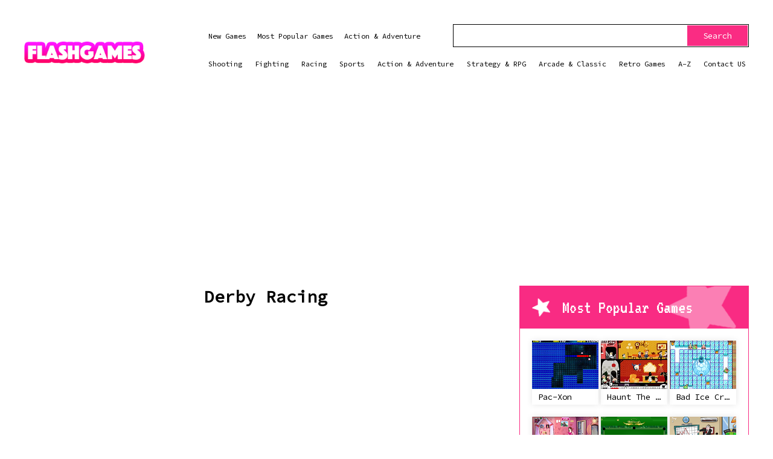

--- FILE ---
content_type: text/html; charset=UTF-8
request_url: https://fflashgames.com/game.php?id=810
body_size: 5129
content:
<!doctype html>
<html lang="en">
<head>
    <meta charset="UTF-8">
    <meta name="viewport" content="width=device-width, initial-scale=1.0">
    <title>Derby Racing - on Fflashgames.com</title>
    <meta name="description" content="Play this great horse racing game in which you have to make it to the finish as fast as you can without falling! Good luck! Play this great horse racing game in which you have to make it to the finish as fast as you can without falling! Good luck! ">
    <meta name="keywords" content="flash games, online games, mini games, fun games, miniclip, cool games, addicting games, play games, free games to play, fun free games, online flash games, adult flash games">
    <link rel="icon" type="image/png" href="/favicon.png">
    <link rel="stylesheet" href="/css/site.css?v=1638877327">
    <script src="https://ajax.googleapis.com/ajax/libs/jquery/3.3.1/jquery.min.js"></script>
    <script src="/js/main.js"></script>

    <script async src="https://pagead2.googlesyndication.com/pagead/js/adsbygoogle.js?client=ca-pub-5211539959079484" crossorigin="anonymous"></script>
</head>
<body class="game-page">
<header>
    <div class="container">
        <a class="logo-box" href="/">
            <img src="/img/logo.png?v2" class="logo">
        </a>
        <div class="menu-block">
            <div class="menu-row">
                <div class="menu-box">
                    <a href="/list.php?c=1" class="menu-item">New Games</a>
                    <a href="/list.php?c=2" class="menu-item">Most Popular Games</a>
                    <a href="/list.php?c=8" class="menu-item">Action & Adventure</a>
                </div>
                <div class="search-box">
                    <form action="/search.php" autocomplete="off">
                        <input type="text" name="q" value="">
                        <button>Search</button>
                    </form>
                </div>
            </div>
            <div class="menu-row">
                <a href="/list.php?c=4"   class="menu-item">Shooting</a>
                <a href="/list.php?c=5"   class="menu-item">Fighting</a>
                <a href="/list.php?c=3"   class="menu-item">Racing</a>
                <a href="/list.php?c=6"   class="menu-item">Sports</a>
                <a href="/list.php?c=8"   class="menu-item">Action & Adventure</a>
                <a href="/list.php?c=7"   class="menu-item">Strategy & RPG</a>
                <a href="/list.php?c=8"   class="menu-item">Arcade & Classic</a>
                <a href="/list.php?c=9"   class="menu-item">Retro Games</a>
                <a href="/a-z.php?char=A" class="menu-item">A-Z</a>

                <a href="/contacts.php" class="menu-item">Contact US</a>
            </div>
        </div>
    </div>
</header>

<main>
    <div class="container">
        <div class="game-container">
            <h1>Derby Racing</h1>
            <div class="game-box">
                <object classid="clsid:d27cdb6e-ae6d-11cf-96b8-444553540000"
    codebase="http://fpdownload.macromedia.com/pub/shockwave/cabs/flash/swflash.cab#version=8,0,0,0"
    width="700" height="500" id="flash-content" align="middle"
    class="item-direct-container resizable afgv-item">
    <param name="allowScriptAccess" value="never" />
    <param name="movie" value="https://img-hws.y8.com/cloud/y8-flash-game/contents/item_versions/flash_games/16904/original/derby_racing.swf?1521351221" />
    <param name="quality" value="high" />
    <param name="wmode" value="window" />
    <param name="allowfullscreen" value="false" />
    <param name="allowfullscreeninteractive" value="false" />
    <param name="fullScreenAspectRatio" value="" />
    <param name="quality" value="" />
    <param name="play" value="true" />
    <param name="loop" value="true" />
    <param name="menu" value="" />
    <param name="hasPriority" value="true" />
    <embed src="https://img-hws.y8.com/cloud/y8-flash-game/contents/item_versions/flash_games/16904/original/derby_racing.swf?1521351221"
      class="item-direct-container resizable afgv-item"
      width="700"
      height="500"
      id="gamefileEmbed"
      name="flash-content"
      align="middle"
      wmode="window"
      allowfullscreen="false"
      allowfullscreeninteractive="false"
      fullScreenAspectRatio=""
      quality="high"
      play="true"
      loop="true"
      menu=""
      allowScriptAccess="never"
      hasPriority="true"
      type="application/x-shockwave-flash"
      pluginspage="http://www.adobe.com/go/getflashplayer"></embed>
  </object>            </div>

                            <div class="keymap-box"><div class="row controls">
          <div class="col-md-12">
            <h5>Game controls:</h5>
              <div class="keys-for-game centered-list">
  <ul>
      <li>
          <div class="key-definition key-definition-al-ar">
            <div class="keyboard-key key-al"></div><div class="keyboard-key key-ar"></div>&nbsp;move
          </div>
      </li>
  </ul>
</div>

          </div>
        </div>

        </div>
            
                            <div class="game-description">Play this great horse racing game in which you have to make it to the finish as fast as you can without falling! Good luck! Play this great horse racing game in which you have to make it to the finish as fast as you can without falling! Good luck! </div>
            
            <div id="disqus_thread"></div>
            <script>
                const PAGE_URL = location.href;
                const PAGE_IDENTIFIER = new URL(location.href).searchParams.get('id');

                var disqus_config = function () {
                    this.page.url = PAGE_URL;  // Replace PAGE_URL with your page's canonical URL variable
                    this.page.identifier = PAGE_IDENTIFIER; // Replace PAGE_IDENTIFIER with your page's unique identifier variable
                };

                (function() { // DON'T EDIT BELOW THIS LINE
                    var d = document, s = d.createElement('script');
                    s.src = 'https://fflashgames-com.disqus.com/embed.js';
                    s.setAttribute('data-timestamp', +new Date());
                    (d.head || d.body).appendChild(s);
                })();
            </script>
            <noscript>Please enable JavaScript to view the <a href="https://disqus.com/?ref_noscript">comments powered by Disqus.</a></noscript>
        </div>
        <div class="categories other-categories">
                            <div class="category popular">
                    <div class="category-box">
                        <div class="category-head">
                            <a href="/list.php?c=2">Most Popular Games</a>
                        </div>
                        <div class="category-body">
                                                            <a class="game-link" href="/game.php?id=13282" title="Pac-Xon">
                                    <div class="game-preview" style="background-image:url('https://img-hws.y8.com/cloud/y8-thumbs/719/small.jpg');" data-video="https://img-hws.y8.com/cloud/y8-rollover/videos/659/b7339fedeac888f491d10b0f2010649708f8e9c5.mp4?1458962746"></div>
                                    <span class="game-name">Pac-Xon</span>
                                </a>
                                                            <a class="game-link" href="/game.php?id=13283" title="Haunt The House">
                                    <div class="game-preview" style="background-image:url('https://img-hws.y8.com/cloud/y8-thumbs/22412/small.jpg');" data-video="https://img-hws.y8.com/cloud/y8-rollover/videos/621/88d70bca3b4cf7a67fcf4b060d3e68086663a794.mp4?1459922578"></div>
                                    <span class="game-name">Haunt The House</span>
                                </a>
                                                            <a class="game-link" href="/game.php?id=13284" title="Bad Ice Cream">
                                    <div class="game-preview" style="background-image:url('https://img-hws.y8.com/cloud/y8-thumbs/61593/small.gif');" data-video="https://img-hws.y8.com/cloud/y8-rollover/videos/123/aaf605f8033495f3652871dab26b2c2d63c169a4.mp4?1458907034"></div>
                                    <span class="game-name">Bad Ice Cream</span>
                                </a>
                                                            <a class="game-link" href="/game.php?id=13285" title="Naughty Roommate">
                                    <div class="game-preview" style="background-image:url('https://img-hws.y8.com/cloud/y8-thumbs/29384/small.gif');" data-video="https://img-hws.y8.com/cloud/y8-rollover/videos/519/3b17266fb082a9ba12249ce60e5f8e3ea850c7b4.mp4?1460446713"></div>
                                    <span class="game-name">Naughty Roommate</span>
                                </a>
                                                            <a class="game-link" href="/game.php?id=13286" title="Billiards">
                                    <div class="game-preview" style="background-image:url('https://img-hws.y8.com/cloud/y8-thumbs/60662/small.gif');" data-video="https://img-hws.y8.com/cloud/y8-rollover/videos/470/7d55fb9357c17b7d5984ee180c4b3156b04339cc.mp4?1458938854"></div>
                                    <span class="game-name">Billiards</span>
                                </a>
                                                            <a class="game-link" href="/game.php?id=13287" title="My dear-boss">
                                    <div class="game-preview" style="background-image:url('https://img-hws.y8.com/cloud/y8-thumbs/57244/small.gif');" data-video="https://img-hws.y8.com/cloud/y8-rollover/videos/899/ae745fe107555f787f9d7e79a0424f103d34b2ad.mp4?1461403740"></div>
                                    <span class="game-name">My dear-boss</span>
                                </a>
                                                            <a class="game-link" href="/game.php?id=13288" title="Whack Your Ex">
                                    <div class="game-preview" style="background-image:url('https://img-hws.y8.com/cloud/y8-thumbs/4676/big.png');" data-video="https://img-hws.y8.com/cloud/y8-rollover/videos/273/e5e06642ec470e066d2278ba922e30128e626064.mp4?1459131627"></div>
                                    <span class="game-name">Whack Your Ex</span>
                                </a>
                                                            <a class="game-link" href="/game.php?id=13289" title="Fish Eat Fish 3 Players">
                                    <div class="game-preview" style="background-image:url('https://img-hws.y8.com/cloud/y8-thumbs/63188/small.gif');" data-video="https://img-hws.y8.com/cloud/y8-rollover/videos/109908/8b57ed060c2b596267f5eda68b8b3236bba03830.mp4?1504809895"></div>
                                    <span class="game-name">Fish Eat Fish 3 Players</span>
                                </a>
                                                            <a class="game-link" href="/game.php?id=13290" title="World Basketball Championship">
                                    <div class="game-preview" style="background-image:url('https://img-hws.y8.com/cloud/y8-thumbs/21294/small.jpg');" data-video="https://img-hws.y8.com/cloud/y8-rollover/videos/230/92c5959d6302d2b3d94132d38d943dc4d4560f27.mp4?1459878549"></div>
                                    <span class="game-name">World Basketball Championship</span>
                                </a>
                                                    </div>
                    </div>
                </div>
                            <div class="category shooting">
                    <div class="category-box">
                        <div class="category-head">
                            <a href="/list.php?c=4">Shooting Games</a>
                        </div>
                        <div class="category-body">
                                                            <a class="game-link" href="/game.php?id=1596" title="Hitstick 5 - Redemption">
                                    <div class="game-preview" style="background-image:url('https://img-hws.y8.com/cloud/y8-thumbs/19022/small.gif');" data-video="https://img-hws.y8.com/cloud/y8-rollover/videos/430/14914279b9ce84532d239550d79d25962a08193f.mp4?1459789324"></div>
                                    <span class="game-name">Hitstick 5 - Redemption</span>
                                </a>
                                                            <a class="game-link" href="/game.php?id=1597" title="Dawn of the Celebs 2">
                                    <div class="game-preview" style="background-image:url('https://img-hws.y8.com/cloud/y8-thumbs/20079/small.gif');" data-video="https://img-hws.y8.com/cloud/y8-rollover/videos/610/b2ec4afb36cdfc01cbd3d4f6e35c0d370b24960e.mp4?1459830516"></div>
                                    <span class="game-name">Dawn of the Celebs 2</span>
                                </a>
                                                            <a class="game-link" href="/game.php?id=1598" title="Ricochet Kills 2">
                                    <div class="game-preview" style="background-image:url('https://img-hws.y8.com/cloud/y8-thumbs/20212/small.jpg');" data-video="https://img-hws.y8.com/cloud/y8-rollover/videos/1450/c575c18ef3d13174e9b691524180e654cf2307c7.mp4?1459835017"></div>
                                    <span class="game-name">Ricochet Kills 2</span>
                                </a>
                                                            <a class="game-link" href="/game.php?id=1599" title="Plazma Burst 2">
                                    <div class="game-preview" style="background-image:url('https://img-hws.y8.com/cloud/y8-thumbs/25639/small.gif');" data-video="https://img-hws.y8.com/cloud/y8-rollover/videos/327/ef361837f2f5f7ad208ae15117dead5afb2bfce2.mp4?1460071007"></div>
                                    <span class="game-name">Plazma Burst 2</span>
                                </a>
                                                            <a class="game-link" href="/game.php?id=1600" title="Shooting game with some 3d guns">
                                    <div class="game-preview" style="background-image:url('https://img-hws.y8.com/cloud/y8-thumbs/58273/small.gif');" data-video="https://img-hws.y8.com/cloud/y8-rollover/videos/6988/00147726d8ca05aacee219d968de872c0a526c48.mp4?1460605332"></div>
                                    <span class="game-name">Shooting game with some 3d guns</span>
                                </a>
                                                            <a class="game-link" href="/game.php?id=1601" title="Madness-Project Nexus">
                                    <div class="game-preview" style="background-image:url('https://img-hws.y8.com/cloud/y8-thumbs/53596/small.jpg');" data-video="https://img-hws.y8.com/cloud/y8-rollover/videos/817/59d91cec51059a06c992da48c55efb2ef55b50fb.mp4?1461241827"></div>
                                    <span class="game-name">Madness-Project Nexus</span>
                                </a>
                                                            <a class="game-link" href="/game.php?id=1602" title="Zombie vs Janitor">
                                    <div class="game-preview" style="background-image:url('https://img-hws.y8.com/cloud/y8-thumbs/101965/small.gif');" data-video="https://img-hws.y8.com/cloud/y8-rollover/videos/108631/ea83201269928113c2d4e738b18e8ff10a3c9aa6.mp4?1501860343"></div>
                                    <span class="game-name">Zombie vs Janitor</span>
                                </a>
                                                            <a class="game-link" href="/game.php?id=1603" title="Warzone Mercenaries">
                                    <div class="game-preview" style="background-image:url('https://img-hws.y8.com/cloud/y8-thumbs/104015/small.gif');" data-video="https://img-hws.y8.com/cloud/y8-rollover-002/videos/110473/ea7a981199ccebcee8f61b0c6092aef141cc754c.mp4?1505620924"></div>
                                    <span class="game-name">Warzone Mercenaries</span>
                                </a>
                                                            <a class="game-link" href="/game.php?id=1604" title="Warzone: World War II">
                                    <div class="game-preview" style="background-image:url('https://img-hws.y8.com/cloud/y8-thumbs/4942/small.jpg');" data-video="https://img-hws.y8.com/cloud/y8-rollover/videos/6286/1af5dc48025e9a5a77ce731f1fb39662394e2020.mp4?1459142986"></div>
                                    <span class="game-name">Warzone: World War II</span>
                                </a>
                                                    </div>
                    </div>
                </div>
                    </div>
    </div>
</main>

<footer>
    <div class="container">
        <div class="footer-head">
            <a class="logo-box" href="/">
                <img src="/img/logo.png?v2" class="logo">
            </a>
            <div class="menu-box">
                <a href="/list.php?c=1" class="menu-item">New Games</a>
                <a href="/list.php?c=2" class="menu-item">Most Popular Games</a>
                <a href="/contacts.php" class="menu-item">Contact US</a>
            </div>
            <div class="menu-box">
                <a href="/list.php?c=4" class="menu-item">Shooting</a>
                <a href="/list.php?c=5" class="menu-item">Fighting</a>
                <a href="/list.php?c=3" class="menu-item">Racing</a>
                <a href="/list.php?c=6" class="menu-item">Sports</a>
                <a href="/list.php?c=8" class="menu-item">Action & Adventure</a>
<!--                <a href="/list.php?c=7" class="menu-item">Strategy & RPG</a>-->
                <a href="/list.php?c=9" class="menu-item">Nintendo</a>
            </div>
        </div>
        <div class="footer-body">
            <div class="col">
                <h3>Games at Fflashgames.com</h3>
                <p>
                    Welcome to Fflashgames.com, the leading online games site, where you can play a
                    huge range of free online games including action games, sports games, puzzle
                    games, games for girls, mobile games, iPhone games, Android games, Windows
                    Phone, games for kids, flash games and many more.
                </p>
                <h3>Player Games and Achievements</h3>
                <p>
                    On Fflashgames.com you can play games to compile games statistics such as high scores,
                    and rankings on your own player page and can receive awards for playing games.
                    You can also create your own Fflashgames.com avatar with clothing and accessories to
                    represent you in our fun Fflashgames.com games. You can play single player games or play
                    advanced massive multiplayer games with other players from around the world.
                </p>
            </div>
            <div class="col">
                <h3>Join the Fun</h3>
                <p>
                    Sign up free to get all the benefits of registered games players such as, high scores,
                    your own avatar, statistics, awards and much, much more.
                </p>
                <h3>Play Games for free Online and on the Go!</h3>
                <p>
                    You can play select versions of mobile games for free online right at Fflashgames.com
                    without the need to own a mobile phone. If you have a mobile phone you can try the
                    games for free on Fflashgames.com and then download them to your iPhone, Android or
                    Windows Phone to play on the go.
                </p>
            </div>
            <div class="col">
                <h3>About Flash Game</h3>
                <a href="/contacts.php">Contact Us</a>
                <a href="#">Privacy policy</a>
                <p>
                    Flash-Game.net is a website providing free online games and addicting games
                    for all.
                    All game files on Fflashgames.com are copyrighted or trademarked by their
                    respective owners or authors.
                    <br><br>
                    Copyright © 2001-2018 Flash Game. All rights reserved.
                </p>
            </div>
        </div>
    </div>
</footer>

<!-- Global site tag (gtag.js) - Google Analytics -->
<script async src="https://www.googletagmanager.com/gtag/js?id=UA-127200646-1"></script>
<script>
  window.dataLayer = window.dataLayer || [];
  function gtag(){dataLayer.push(arguments);}
  gtag('js', new Date());

  gtag('config', 'UA-127200646-1');
</script>
</body>
</html>


--- FILE ---
content_type: text/html; charset=utf-8
request_url: https://www.google.com/recaptcha/api2/aframe
body_size: 267
content:
<!DOCTYPE HTML><html><head><meta http-equiv="content-type" content="text/html; charset=UTF-8"></head><body><script nonce="Uk6OaDz6R414P2qOz48ghw">/** Anti-fraud and anti-abuse applications only. See google.com/recaptcha */ try{var clients={'sodar':'https://pagead2.googlesyndication.com/pagead/sodar?'};window.addEventListener("message",function(a){try{if(a.source===window.parent){var b=JSON.parse(a.data);var c=clients[b['id']];if(c){var d=document.createElement('img');d.src=c+b['params']+'&rc='+(localStorage.getItem("rc::a")?sessionStorage.getItem("rc::b"):"");window.document.body.appendChild(d);sessionStorage.setItem("rc::e",parseInt(sessionStorage.getItem("rc::e")||0)+1);localStorage.setItem("rc::h",'1766140362660');}}}catch(b){}});window.parent.postMessage("_grecaptcha_ready", "*");}catch(b){}</script></body></html>

--- FILE ---
content_type: text/css
request_url: https://fflashgames.com/css/site.css?v=1638877327
body_size: 3893
content:
@import url("https://fonts.googleapis.com/css?family=Source+Code+Pro|VT323:100,300,400,500,700&subset=latin,cyrillic");
html, body, input, button, textarea {
  font-family: 'Source Code Pro', monospace;
  font-size: 14px; }

* {
  padding: 0;
  margin: 0;
  box-sizing: border-box;
  outline: none; }

body {
  padding-bottom: 100px; }

.container {
  width: 1200px;
  margin: 0 auto; }

a {
  text-decoration: none;
  color: #000; }

/*_____scrollbar________________________________________________________________________________________________________*/
::-webkit-scrollbar-button {
  background-repeat: no-repeat;
  width: 0;
  height: 0; }

::-webkit-scrollbar-track {
  background-color: #ecedee;
  opacity: .5; }

::-webkit-scrollbar-thumb {
  border-radius: 50px;
  background-color: #949494;
  opacity: .5; }

::-webkit-scrollbar-thumb:hover {
  background-color: #2f4050; }

::-webkit-scrollbar {
  width: 5px;
  height: 5px; }

/*____________________________________________________________________________________________________________________*/
header {
  padding: 40px 0; }
  header a {
    text-decoration: none;
    color: #000; }
    header a:hover {
      cursor: pointer;
      text-decoration: underline; }
  header .container {
    display: flex;
    align-items: center;
    justify-content: space-between; }
  header a.logo-box {
    display: flex;
    flex-direction: column;
    text-align: center; }
    header a.logo-box img.logo {
      height: auto;
      width: 200px; }
  header .menu-block {
    width: 75%; }
    header .menu-block a.menu-item {
      padding: 0 5px;
      font-size: 12px; }
    header .menu-block .menu-row {
      display: flex;
      align-items: center;
      justify-content: space-between;
      margin-bottom: 20px; }
      header .menu-block .menu-row .search-box {
        width: 490px; }
        header .menu-block .menu-row .search-box form {
          display: flex;
          align-items: center;
          border: 1px solid #000; }
          header .menu-block .menu-row .search-box form input {
            width: 100%;
            height: 36px;
            border: none;
            padding: 0 10px; }
          header .menu-block .menu-row .search-box form button {
            background: #fa2c83;
            color: #fff;
            border: none;
            width: 100px;
            height: 34px;
            flex-shrink: 0;
            margin-right: 1px; }

footer .footer-head {
  background: #000;
  padding: 0 30px;
  height: 100px;
  font-size: 12px;
  display: flex;
  align-items: center;
  justify-content: space-between; }
  footer .footer-head a.logo-box {
    display: flex;
    flex-direction: column;
    text-align: center; }
    footer .footer-head a.logo-box img.logo {
      height: auto;
      width: 200px; }
  footer .footer-head .menu-box:last-child {
    width: 55%;
    text-align: right; }
  footer .footer-head a.menu-item {
    color: #fff;
    padding: 0 3px; }
footer .footer-body {
  padding: 20px 0 0;
  border: 1px solid #000;
  display: flex;
  justify-content: space-between; }
  footer .footer-body h3 {
    font-size: 18px;
    font-weight: 800;
    margin-bottom: 10px; }
  footer .footer-body p {
    margin-bottom: 25px;
    line-height: 1.8;
    text-align: justify; }
    footer .footer-body p p:last-child {
      margin-bottom: 0; }
  footer .footer-body a {
    display: block;
    line-height: 2;
    text-decoration: none;
    color: #000; }
    footer .footer-body a:hover {
      cursor: pointer;
      text-decoration: underline; }
  footer .footer-body .col {
    width: 33.33%;
    padding: 20px; }

.category {
  width: 33.33%;
  padding: 0 10px;
  margin-bottom: 80px; }
  .category .category-head {
    position: relative;
    font-family: 'VT323', monospace;
    font-size: 30px;
    color: #fff;
    padding: 0 70px;
    line-height: 70px; }
    .category .category-head a {
      color: #fff; }
    .category .category-head:before, .category .category-head:after {
      content: '';
      position: absolute;
      top: 0;
      height: 70px;
      background-position: center;
      background-repeat: no-repeat; }
    .category .category-head:before {
      left: 0;
      width: 70px;
      background-size: auto 30px; }
    .category .category-head:after {
      right: 0;
      width: 160px;
      background-size: 120px;
      opacity: .4; }
  .category .category-body {
    display: flex;
    justify-content: space-between;
    flex-wrap: wrap;
    padding: 20px;
    padding-bottom: 0; }
  .category.new-games .category-box {
    border: 1px solid #2fd7cd; }
  .category.new-games .category-head {
    background: #2fd7cd; }
    .category.new-games .category-head:before, .category.new-games .category-head:after {
      background-image: url(/img/new.png); }
  .category.nintendo .category-box {
    border: 1px solid #2fd7cd; }
  .category.nintendo .category-head {
    background: #2fd7cd; }
    .category.nintendo .category-head:before {
      background-image: url(/img/star.png); }
    .category.nintendo .category-head:after {
      background-image: url(/img/new.png); }
  .category.popular .category-box {
    border: 1px solid #f92b83; }
  .category.popular .category-head {
    background: #f92b83; }
    .category.popular .category-head:before, .category.popular .category-head:after {
      background-image: url(/img/star.png); }
  .category.driving .category-box {
    border: 1px solid #218fff; }
  .category.driving .category-head {
    background: #218fff; }
    .category.driving .category-head:before, .category.driving .category-head:after {
      background-image: url(/img/flag.png); }
  .category.shooting .category-box {
    border: 1px solid #f04747; }
  .category.shooting .category-head {
    background: #f04747; }
    .category.shooting .category-head:before, .category.shooting .category-head:after {
      background-image: url(/img/target.png); }
  .category.fighting .category-box {
    border: 1px solid #f87d23; }
  .category.fighting .category-head {
    background: #f87d23; }
    .category.fighting .category-head:before, .category.fighting .category-head:after {
      background-image: url(/img/fight.png); }
  .category.sport .category-box {
    border: 1px solid #4dbb73; }
  .category.sport .category-head {
    background: #4dbb73; }
    .category.sport .category-head:before, .category.sport .category-head:after {
      background-image: url(/img/ball.png); }
  .category.strategy .category-box {
    border: 1px solid #ffc500; }
  .category.strategy .category-head {
    background: #ffc500; }
    .category.strategy .category-head:before {
      background-image: url(/img/chess.png); }
    .category.strategy .category-head:after {
      background-image: url(/img/strategy.png); }
  .category.action-adventure .category-box {
    border: 1px solid #595959; }
  .category.action-adventure .category-head {
    background: #595959; }
    .category.action-adventure .category-head:before {
      background-image: url(/img/tower.png); }
    .category.action-adventure .category-head:after {
      background-image: url(/img/shield.png); }

a.game-link {
  display: inline-flex;
  flex-direction: column;
  box-shadow: 0 0 10px rgba(0, 0, 0, 0.1);
  transition: all .3s;
  width: 110px;
  margin-bottom: 20px; }
  a.game-link .game-preview {
    position: relative;
    overflow: hidden;
    width: 100%;
    height: 80px;
    background: #fff center / cover no-repeat; }
  a.game-link video {
    position: absolute;
    top: 50%;
    left: 50%;
    transform: translate(-50%, -50%);
    width: 100%;
    height: auto; }
  a.game-link span.game-name {
    line-height: 26px;
    padding: 0 10px;
    width: 100%;
    overflow: hidden;
    text-overflow: ellipsis;
    white-space: nowrap; }
  a.game-link:hover {
    text-decoration: none;
    cursor: pointer;
    box-shadow: 0 0 10px 3px rgba(0, 0, 0, 0.2); }

.pagination {
  display: flex;
  align-items: center;
  justify-content: center;
  margin: 30px 0 40px; }
  .pagination a, .pagination span {
    min-width: 30px;
    height: 30px;
    text-align: center;
    padding: 10px;
    background: #f4f4f4;
    border-radius: 2px;
    margin: 0 5px;
    font-size: 12px;
    line-height: 1; }
  .pagination a:hover {
    text-decoration: none;
    transition: all .3s;
    opacity: .5;
    cursor: pointer; }
  .pagination .link_active {
    background: #218fff;
    color: #fff; }

body.index-page .categories {
  display: flex;
  flex-wrap: wrap;
  margin: 0 -10px; }
body.index-page .category.nintendo {
  width: 100%; }
  body.index-page .category.nintendo a.game-link {
    width: 130px; }
    body.index-page .category.nintendo a.game-link .game-preview {
      height: 100px; }

body.list-page main .container {
  display: flex;
  justify-content: space-between; }
body.list-page .main-category {
  width: 66.66%; }
body.list-page .other-categories {
  width: 33.33%;
  margin-right: -10px; }
  body.list-page .other-categories .category {
    width: 100%;
    margin-bottom: 20px; }
body.list-page .no-results {
  text-align: center;
  margin: 50px 0 70px;
  width: 100%; }
body.list-page .char-links {
  display: flex;
  justify-content: center;
  padding-bottom: 20px; }
  body.list-page .char-links a.char-link {
    margin: 0 5px;
    font-size: 20px; }

body.game-page main .container {
  display: flex;
  justify-content: space-between;
  align-items: flex-start; }
body.game-page h1 {
  text-align: center;
  margin-bottom: 20px; }
body.game-page .game-container {
  display: flex;
  justify-content: center;
  flex-direction: column;
  width: 66.66%; }
body.game-page .other-categories {
  width: 33.33%;
  margin-right: -10px; }
  body.game-page .other-categories .category {
    width: 100%;
    margin-bottom: 20px; }
body.game-page .game-box {
  display: flex;
  justify-content: center;
  margin-bottom: 30px; }
body.game-page .keymap-box {
  margin-bottom: 30px; }
body.game-page .game-description {
  margin-bottom: 30px; }
body.game-page #disqus_thread {
  margin-bottom: 30px; }
body.game-page object, body.game-page iframe, body.game-page embed {
  max-width: 800px; }
body.game-page iframe {
  width: 800px; }
body.game-page .keymap-box .controls {
  background: #f2f2f2;
  display: block;
  margin: 0;
  overflow: auto; }
body.game-page .keymap-box .col-md-12 {
  padding: 0 20px; }
body.game-page .keymap-box .controls h5 {
  color: #999;
  font-size: 10px;
  margin: 15px 0 20px;
  text-transform: uppercase;
  font-weight: bold; }
body.game-page .keymap-box ul {
  list-style: none; }
body.game-page .keymap-box .keys-for-game {
  margin-bottom: 8px;
  text-align: left; }
body.game-page .keymap-box .keys-for-game ul {
  margin: 0;
  padding: 0; }
body.game-page .keymap-box .keys-for-game li {
  display: flex;
  align-items: center;
  flex-wrap: wrap; }
body.game-page .keymap-box .keys-for-game .key-definition {
  display: flex;
  align-items: center;
  background: #f2f2f2;
  border-right: 1px solid #e3e3e3;
  font-size: 13px;
  height: 19px;
  margin: 0 10px 18px 0;
  padding: 0 15px 0 0;
  width: auto; }
body.game-page .keymap-box .keys-for-game .key-definition.key-definition-pl1, body.game-page .keymap-box .keys-for-game .key-definition.key-definition-pl2, body.game-page .keymap-box .keys-for-game .key-definition.key-definition-32, body.game-page .keymap-box .keys-for-game .key-definition:last-child {
  border: 0; }
body.game-page .keymap-box .keyboard-key {
  margin: 0 1px;
  vertical-align: middle; }
body.game-page .keymap-box .key-mouse {
  margin: 0; }
body.game-page .keymap-box .key-mouse1 {
  margin: 0; }
body.game-page .keymap-box .key-mouse2 {
  margin: 0; }
body.game-page .keymap-box .key-mouse3 {
  margin: 0; }
body.game-page .keymap-box [class*='key-'] {
  background: url(https://img-hws.y8.com/assets/icons/keyboard/control-icons-improved-4361417fee3a1021a7d6a7fe6b3ca9228b93af6afb5e7b717999945eddc9c09a.png) no-repeat top left;
  height: 22px;
  position: relative;
  top: -2px;
  width: 22px; }
body.game-page .keymap-box .key-1 {
  background-position: 0 0; }
body.game-page .keymap-box .key-2 {
  background-position: 0 -22px; }
body.game-page .keymap-box .key-3 {
  background-position: 0 -44px; }
body.game-page .keymap-box .key-32 {
  background-position: 0 -66px; }
body.game-page .keymap-box .key-4 {
  background-position: 0 -88px; }
body.game-page .keymap-box .key-5 {
  background-position: 0 -110px; }
body.game-page .keymap-box .key-59 {
  background-position: 0 -132px; }
body.game-page .keymap-box .key-6 {
  background-position: 0 -154px; }
body.game-page .keymap-box .key-60 {
  background-position: 0 -176px; }
body.game-page .keymap-box .key-62 {
  background-position: 0 -198px; }
body.game-page .keymap-box .key-7 {
  background-position: 0 -220px; }
body.game-page .keymap-box .key-8 {
  background-position: 0 -242px; }
body.game-page .keymap-box .key-9 {
  background-position: 0 -264px; }
body.game-page .keymap-box .key-92 {
  background-position: 0 -286px; }
body.game-page .keymap-box .key-a {
  background-position: 0 -308px; }
body.game-page .keymap-box .key-ad {
  background-position: 0 -330px; }
body.game-page .keymap-box .key-al {
  background-position: 0 -352px; }
body.game-page .keymap-box .key-ar {
  background-position: 0 -374px; }
body.game-page .keymap-box .key-au {
  background-position: 0 -396px; }
body.game-page .keymap-box .key-b {
  background-position: 0 -418px; }
body.game-page .keymap-box .key-c {
  background-position: 0 -440px; }
body.game-page .keymap-box .key-d {
  background-position: 0 -462px; }
body.game-page .keymap-box .key-e {
  background-position: 0 -484px; }
body.game-page .keymap-box .key-f {
  background-position: 0 -506px; }
body.game-page .keymap-box .key-g {
  background-position: 0 -528px; }
body.game-page .keymap-box .key-h {
  background-position: 0 -550px; }
body.game-page .keymap-box .key-i {
  background-position: 0 -572px; }
body.game-page .keymap-box .key-j {
  background-position: -22px 0; }
body.game-page .keymap-box .key-k {
  background-position: -22px -22px; }
body.game-page .keymap-box .key-l {
  background-position: -22px -44px; }
body.game-page .keymap-box .key-m {
  background-position: -22px -66px; }
body.game-page .keymap-box .key-mouse {
  background-position: -22px -88px;
  height: 22px;
  width: 22px; }
body.game-page .keymap-box .key-mouse1 {
  background-position: -22px -132px;
  height: 22px;
  width: 22px; }
body.game-page .keymap-box .key-mouse2 {
  background-position: -22px -110px;
  height: 22px;
  width: 22px; }
body.game-page .keymap-box .key-mouse3 {
  background-position: -22px -154px;
  height: 22px;
  width: 22px; }
body.game-page .keymap-box .key-mouse4 {
  background-position: -22px -176px;
  height: 22px;
  width: 22px; }
body.game-page .keymap-box .key-n {
  background-position: -22px -198px; }
body.game-page .keymap-box .key-o {
  background-position: -22px -220px; }
body.game-page .keymap-box .key-p {
  background-position: -22px -242px; }
body.game-page .keymap-box .key-q {
  background-position: -22px -264px; }
body.game-page .keymap-box .key-r {
  background-position: -22px -286px; }
body.game-page .keymap-box .key-s {
  background-position: -22px -308px; }
body.game-page .keymap-box .key-t {
  background-position: -22px -330px; }
body.game-page .keymap-box .key-u {
  background-position: -22px -352px; }
body.game-page .keymap-box .key-v {
  background-position: -22px -374px; }
body.game-page .keymap-box .key-w {
  background-position: -22px -396px; }
body.game-page .keymap-box .key-x {
  background-position: -22px -418px; }
body.game-page .keymap-box .key-y {
  background-position: -22px -440px; }
body.game-page .keymap-box .key-z {
  background-position: -22px -462px; }
body.game-page .keymap-box .key-0 {
  background-position: -22px -484px; }
body.game-page .keymap-box .key-comma {
  background-position: -22px -506px;
  height: 22px;
  width: 22px; }
body.game-page .keymap-box .key-dot {
  background-position: -22px -528px;
  height: 22px;
  width: 22px; }
body.game-page .keymap-box .key-divide {
  background-position: -22px -550px;
  height: 22px;
  width: 22px; }
body.game-page .keymap-box .key-ent {
  background-position: -22px -572px;
  height: 22px;
  width: 22px; }
body.game-page .keymap-box .key-esc {
  background-position: 0 -594px;
  height: 22px;
  width: 44px; }
body.game-page .keymap-box .key-ctrl {
  background-position: 0 -616px;
  height: 22px;
  width: 50px; }
body.game-page .keymap-box .key-shift {
  background-position: 0 -638px;
  height: 22px;
  width: 56px; }
body.game-page .keymap-box .key-pl1 {
  background-position: 0 -660px;
  height: 22px;
  width: 60px; }
body.game-page .keymap-box .key-pl2 {
  background-position: 0 -682px;
  height: 22px;
  width: 60px; }
body.game-page .keymap-box .key-space {
  background-position: 0 -704px;
  height: 22px;
  width: 100px; }
body.game-page .keymap-box .key-keyboard {
  background-position: 0 -726px;
  height: 23px;
  width: 48px; }
body.game-page .keymap-box .key-arrow {
  background-position: 0 -749px;
  height: 24px;
  width: 35px; }
body.game-page .keymap-box .key-wasd {
  background-position: 0 -773px;
  height: 24px;
  width: 35px; }

body.contacts-page header {
  margin-bottom: 0; }
body.contacts-page main {
  display: flex;
  justify-content: center;
  align-items: center; }
  body.contacts-page main form#contact-form {
    width: 460px;
    margin-bottom: 50px; }
    body.contacts-page main form#contact-form h1 {
      font-size: 36px;
      font-weight: 300;
      text-align: center;
      margin-bottom: 30px; }
    body.contacts-page main form#contact-form input, body.contacts-page main form#contact-form textarea {
      display: block;
      width: 100%;
      margin-bottom: 30px;
      border: none;
      background-color: transparent; }
    body.contacts-page main form#contact-form input {
      border-bottom: 1px solid #212121;
      padding: 10px 0; }
    body.contacts-page main form#contact-form textarea {
      border: 1px solid #212121;
      border-radius: 2px !important;
      padding: 10px;
      height: 150px;
      font-family: Roboto, sans-serif; }
    body.contacts-page main form#contact-form .btn-box {
      text-align: center; }
    body.contacts-page main form#contact-form button, body.contacts-page main form#contact-form .btn {
      outline: none;
      border: none;
      cursor: pointer;
      display: inline-block;
      background-color: #212121;
      color: #fff;
      font-size: 14px;
      font-weight: 300;
      padding: 0 50px;
      height: 60px;
      line-height: 60px;
      border-radius: 40px; }
      body.contacts-page main form#contact-form button:hover, body.contacts-page main form#contact-form .btn:hover {
        transition: all .3s;
        opacity: .8;
        text-decoration: none; }

/*# sourceMappingURL=site.css.map */


--- FILE ---
content_type: application/javascript
request_url: https://fflashgames.com/js/main.js
body_size: 515
content:
$(() => {
    $(document.body).on('mouseenter', '.game-preview', function () {
        const src = this.getAttribute('data-video');
        if(!src) return;
        $(this).append(`<video src="${src}" autoplay loop></video>`) ;
    });
    $(document.body).on('mouseleave', '.game-preview', function () {
        $(this).find('video').remove();
    });

    !function initIFrame() {
        const $ifr = $('iframe[data-src]');
        const src = $ifr.attr('data-src');
        $ifr.attr('src', src);
    }();

});
